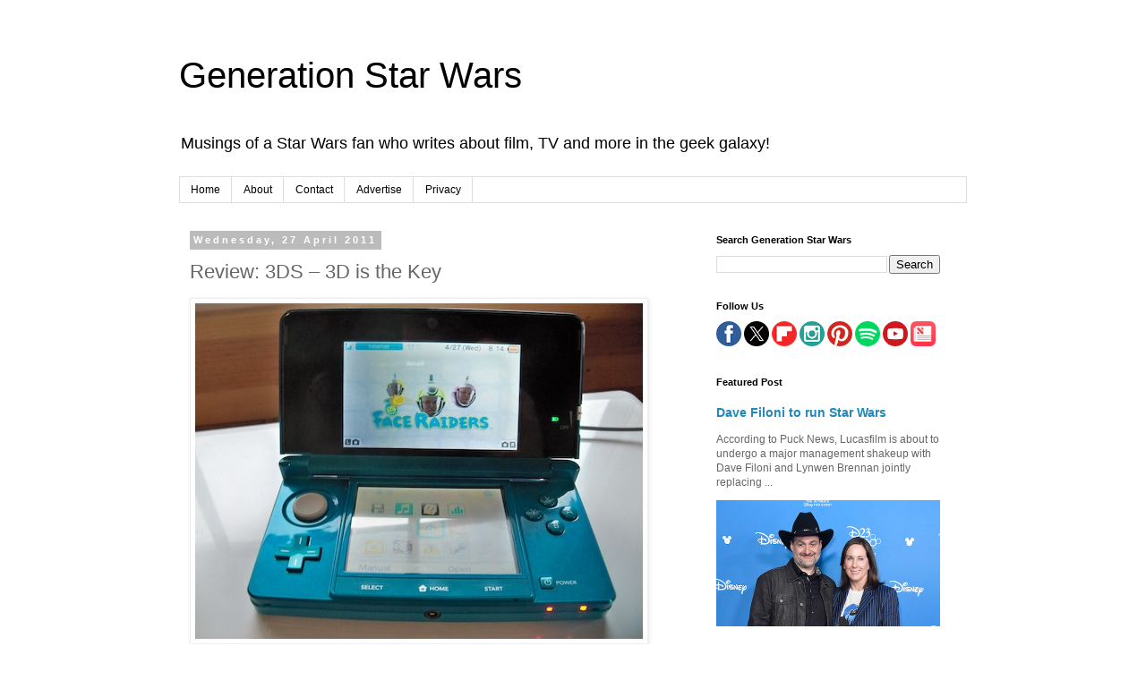

--- FILE ---
content_type: text/html; charset=utf-8
request_url: https://www.google.com/recaptcha/api2/aframe
body_size: 267
content:
<!DOCTYPE HTML><html><head><meta http-equiv="content-type" content="text/html; charset=UTF-8"></head><body><script nonce="X1DrCqS3wgWqY27xMdemvA">/** Anti-fraud and anti-abuse applications only. See google.com/recaptcha */ try{var clients={'sodar':'https://pagead2.googlesyndication.com/pagead/sodar?'};window.addEventListener("message",function(a){try{if(a.source===window.parent){var b=JSON.parse(a.data);var c=clients[b['id']];if(c){var d=document.createElement('img');d.src=c+b['params']+'&rc='+(localStorage.getItem("rc::a")?sessionStorage.getItem("rc::b"):"");window.document.body.appendChild(d);sessionStorage.setItem("rc::e",parseInt(sessionStorage.getItem("rc::e")||0)+1);localStorage.setItem("rc::h",'1768517007638');}}}catch(b){}});window.parent.postMessage("_grecaptcha_ready", "*");}catch(b){}</script></body></html>